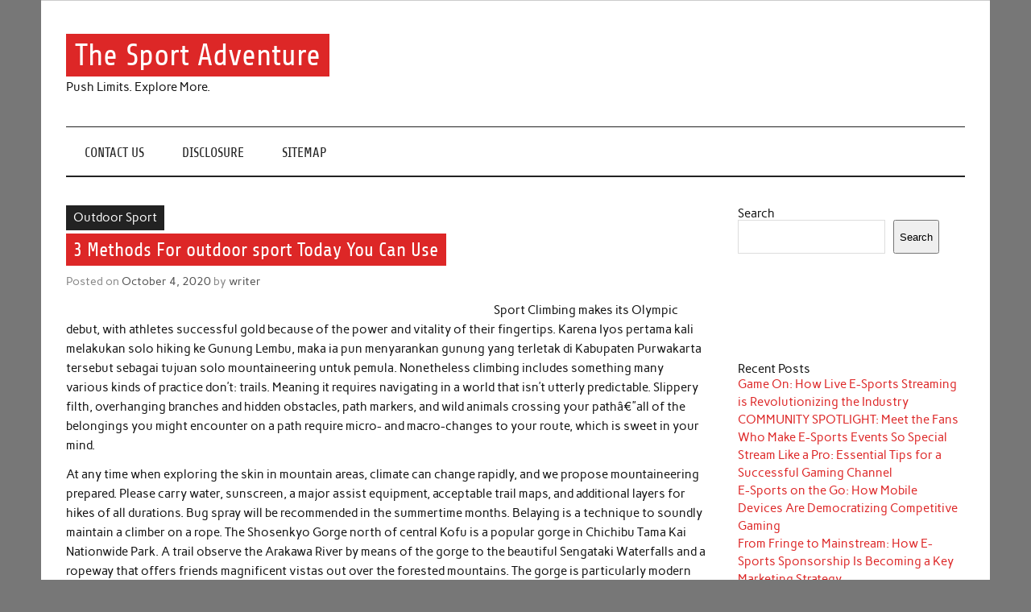

--- FILE ---
content_type: text/html; charset=UTF-8
request_url: https://7-sokr.com/3-methods-for-outdoor-sport-today-you-can-use
body_size: 12419
content:
<!DOCTYPE html><!-- HTML 5 -->
<html lang="en-US">

<head>
<meta charset="UTF-8" />
<meta name="viewport" content="width=device-width, initial-scale=1">
<link rel="profile" href="https://gmpg.org/xfn/11" />
<link rel="pingback" href="https://7-sokr.com/xmlrpc.php" />

<title>3 Methods For outdoor sport Today You Can Use &#8211; The Sport Adventure</title>
<meta name='robots' content='max-image-preview:large' />
<link rel="alternate" type="application/rss+xml" title="The Sport Adventure &raquo; Feed" href="https://7-sokr.com/feed" />
<link rel="alternate" type="application/rss+xml" title="The Sport Adventure &raquo; Comments Feed" href="https://7-sokr.com/comments/feed" />
<link rel="alternate" type="application/rss+xml" title="The Sport Adventure &raquo; 3 Methods For outdoor sport Today You Can Use Comments Feed" href="https://7-sokr.com/3-methods-for-outdoor-sport-today-you-can-use/feed" />
<link rel="alternate" title="oEmbed (JSON)" type="application/json+oembed" href="https://7-sokr.com/wp-json/oembed/1.0/embed?url=https%3A%2F%2F7-sokr.com%2F3-methods-for-outdoor-sport-today-you-can-use" />
<link rel="alternate" title="oEmbed (XML)" type="text/xml+oembed" href="https://7-sokr.com/wp-json/oembed/1.0/embed?url=https%3A%2F%2F7-sokr.com%2F3-methods-for-outdoor-sport-today-you-can-use&#038;format=xml" />
<style id='wp-img-auto-sizes-contain-inline-css' type='text/css'>
img:is([sizes=auto i],[sizes^="auto," i]){contain-intrinsic-size:3000px 1500px}
/*# sourceURL=wp-img-auto-sizes-contain-inline-css */
</style>

<link rel='stylesheet' id='anderson-custom-fonts-css' href='https://7-sokr.com/wp-content/themes/anderson-lite/css/custom-fonts.css?ver=20180413' type='text/css' media='all' />
<style id='wp-emoji-styles-inline-css' type='text/css'>

	img.wp-smiley, img.emoji {
		display: inline !important;
		border: none !important;
		box-shadow: none !important;
		height: 1em !important;
		width: 1em !important;
		margin: 0 0.07em !important;
		vertical-align: -0.1em !important;
		background: none !important;
		padding: 0 !important;
	}
/*# sourceURL=wp-emoji-styles-inline-css */
</style>
<link rel='stylesheet' id='wp-block-library-css' href='https://7-sokr.com/wp-includes/css/dist/block-library/style.min.css?ver=6.9' type='text/css' media='all' />
<style id='wp-block-archives-inline-css' type='text/css'>
.wp-block-archives{box-sizing:border-box}.wp-block-archives-dropdown label{display:block}
/*# sourceURL=https://7-sokr.com/wp-includes/blocks/archives/style.min.css */
</style>
<style id='wp-block-categories-inline-css' type='text/css'>
.wp-block-categories{box-sizing:border-box}.wp-block-categories.alignleft{margin-right:2em}.wp-block-categories.alignright{margin-left:2em}.wp-block-categories.wp-block-categories-dropdown.aligncenter{text-align:center}.wp-block-categories .wp-block-categories__label{display:block;width:100%}
/*# sourceURL=https://7-sokr.com/wp-includes/blocks/categories/style.min.css */
</style>
<style id='wp-block-heading-inline-css' type='text/css'>
h1:where(.wp-block-heading).has-background,h2:where(.wp-block-heading).has-background,h3:where(.wp-block-heading).has-background,h4:where(.wp-block-heading).has-background,h5:where(.wp-block-heading).has-background,h6:where(.wp-block-heading).has-background{padding:1.25em 2.375em}h1.has-text-align-left[style*=writing-mode]:where([style*=vertical-lr]),h1.has-text-align-right[style*=writing-mode]:where([style*=vertical-rl]),h2.has-text-align-left[style*=writing-mode]:where([style*=vertical-lr]),h2.has-text-align-right[style*=writing-mode]:where([style*=vertical-rl]),h3.has-text-align-left[style*=writing-mode]:where([style*=vertical-lr]),h3.has-text-align-right[style*=writing-mode]:where([style*=vertical-rl]),h4.has-text-align-left[style*=writing-mode]:where([style*=vertical-lr]),h4.has-text-align-right[style*=writing-mode]:where([style*=vertical-rl]),h5.has-text-align-left[style*=writing-mode]:where([style*=vertical-lr]),h5.has-text-align-right[style*=writing-mode]:where([style*=vertical-rl]),h6.has-text-align-left[style*=writing-mode]:where([style*=vertical-lr]),h6.has-text-align-right[style*=writing-mode]:where([style*=vertical-rl]){rotate:180deg}
/*# sourceURL=https://7-sokr.com/wp-includes/blocks/heading/style.min.css */
</style>
<style id='wp-block-latest-posts-inline-css' type='text/css'>
.wp-block-latest-posts{box-sizing:border-box}.wp-block-latest-posts.alignleft{margin-right:2em}.wp-block-latest-posts.alignright{margin-left:2em}.wp-block-latest-posts.wp-block-latest-posts__list{list-style:none}.wp-block-latest-posts.wp-block-latest-posts__list li{clear:both;overflow-wrap:break-word}.wp-block-latest-posts.is-grid{display:flex;flex-wrap:wrap}.wp-block-latest-posts.is-grid li{margin:0 1.25em 1.25em 0;width:100%}@media (min-width:600px){.wp-block-latest-posts.columns-2 li{width:calc(50% - .625em)}.wp-block-latest-posts.columns-2 li:nth-child(2n){margin-right:0}.wp-block-latest-posts.columns-3 li{width:calc(33.33333% - .83333em)}.wp-block-latest-posts.columns-3 li:nth-child(3n){margin-right:0}.wp-block-latest-posts.columns-4 li{width:calc(25% - .9375em)}.wp-block-latest-posts.columns-4 li:nth-child(4n){margin-right:0}.wp-block-latest-posts.columns-5 li{width:calc(20% - 1em)}.wp-block-latest-posts.columns-5 li:nth-child(5n){margin-right:0}.wp-block-latest-posts.columns-6 li{width:calc(16.66667% - 1.04167em)}.wp-block-latest-posts.columns-6 li:nth-child(6n){margin-right:0}}:root :where(.wp-block-latest-posts.is-grid){padding:0}:root :where(.wp-block-latest-posts.wp-block-latest-posts__list){padding-left:0}.wp-block-latest-posts__post-author,.wp-block-latest-posts__post-date{display:block;font-size:.8125em}.wp-block-latest-posts__post-excerpt,.wp-block-latest-posts__post-full-content{margin-bottom:1em;margin-top:.5em}.wp-block-latest-posts__featured-image a{display:inline-block}.wp-block-latest-posts__featured-image img{height:auto;max-width:100%;width:auto}.wp-block-latest-posts__featured-image.alignleft{float:left;margin-right:1em}.wp-block-latest-posts__featured-image.alignright{float:right;margin-left:1em}.wp-block-latest-posts__featured-image.aligncenter{margin-bottom:1em;text-align:center}
/*# sourceURL=https://7-sokr.com/wp-includes/blocks/latest-posts/style.min.css */
</style>
<style id='wp-block-search-inline-css' type='text/css'>
.wp-block-search__button{margin-left:10px;word-break:normal}.wp-block-search__button.has-icon{line-height:0}.wp-block-search__button svg{height:1.25em;min-height:24px;min-width:24px;width:1.25em;fill:currentColor;vertical-align:text-bottom}:where(.wp-block-search__button){border:1px solid #ccc;padding:6px 10px}.wp-block-search__inside-wrapper{display:flex;flex:auto;flex-wrap:nowrap;max-width:100%}.wp-block-search__label{width:100%}.wp-block-search.wp-block-search__button-only .wp-block-search__button{box-sizing:border-box;display:flex;flex-shrink:0;justify-content:center;margin-left:0;max-width:100%}.wp-block-search.wp-block-search__button-only .wp-block-search__inside-wrapper{min-width:0!important;transition-property:width}.wp-block-search.wp-block-search__button-only .wp-block-search__input{flex-basis:100%;transition-duration:.3s}.wp-block-search.wp-block-search__button-only.wp-block-search__searchfield-hidden,.wp-block-search.wp-block-search__button-only.wp-block-search__searchfield-hidden .wp-block-search__inside-wrapper{overflow:hidden}.wp-block-search.wp-block-search__button-only.wp-block-search__searchfield-hidden .wp-block-search__input{border-left-width:0!important;border-right-width:0!important;flex-basis:0;flex-grow:0;margin:0;min-width:0!important;padding-left:0!important;padding-right:0!important;width:0!important}:where(.wp-block-search__input){appearance:none;border:1px solid #949494;flex-grow:1;font-family:inherit;font-size:inherit;font-style:inherit;font-weight:inherit;letter-spacing:inherit;line-height:inherit;margin-left:0;margin-right:0;min-width:3rem;padding:8px;text-decoration:unset!important;text-transform:inherit}:where(.wp-block-search__button-inside .wp-block-search__inside-wrapper){background-color:#fff;border:1px solid #949494;box-sizing:border-box;padding:4px}:where(.wp-block-search__button-inside .wp-block-search__inside-wrapper) .wp-block-search__input{border:none;border-radius:0;padding:0 4px}:where(.wp-block-search__button-inside .wp-block-search__inside-wrapper) .wp-block-search__input:focus{outline:none}:where(.wp-block-search__button-inside .wp-block-search__inside-wrapper) :where(.wp-block-search__button){padding:4px 8px}.wp-block-search.aligncenter .wp-block-search__inside-wrapper{margin:auto}.wp-block[data-align=right] .wp-block-search.wp-block-search__button-only .wp-block-search__inside-wrapper{float:right}
/*# sourceURL=https://7-sokr.com/wp-includes/blocks/search/style.min.css */
</style>
<style id='wp-block-tag-cloud-inline-css' type='text/css'>
.wp-block-tag-cloud{box-sizing:border-box}.wp-block-tag-cloud.aligncenter{justify-content:center;text-align:center}.wp-block-tag-cloud a{display:inline-block;margin-right:5px}.wp-block-tag-cloud span{display:inline-block;margin-left:5px;text-decoration:none}:root :where(.wp-block-tag-cloud.is-style-outline){display:flex;flex-wrap:wrap;gap:1ch}:root :where(.wp-block-tag-cloud.is-style-outline a){border:1px solid;font-size:unset!important;margin-right:0;padding:1ch 2ch;text-decoration:none!important}
/*# sourceURL=https://7-sokr.com/wp-includes/blocks/tag-cloud/style.min.css */
</style>
<style id='wp-block-group-inline-css' type='text/css'>
.wp-block-group{box-sizing:border-box}:where(.wp-block-group.wp-block-group-is-layout-constrained){position:relative}
/*# sourceURL=https://7-sokr.com/wp-includes/blocks/group/style.min.css */
</style>
<style id='global-styles-inline-css' type='text/css'>
:root{--wp--preset--aspect-ratio--square: 1;--wp--preset--aspect-ratio--4-3: 4/3;--wp--preset--aspect-ratio--3-4: 3/4;--wp--preset--aspect-ratio--3-2: 3/2;--wp--preset--aspect-ratio--2-3: 2/3;--wp--preset--aspect-ratio--16-9: 16/9;--wp--preset--aspect-ratio--9-16: 9/16;--wp--preset--color--black: #353535;--wp--preset--color--cyan-bluish-gray: #abb8c3;--wp--preset--color--white: #ffffff;--wp--preset--color--pale-pink: #f78da7;--wp--preset--color--vivid-red: #cf2e2e;--wp--preset--color--luminous-vivid-orange: #ff6900;--wp--preset--color--luminous-vivid-amber: #fcb900;--wp--preset--color--light-green-cyan: #7bdcb5;--wp--preset--color--vivid-green-cyan: #00d084;--wp--preset--color--pale-cyan-blue: #8ed1fc;--wp--preset--color--vivid-cyan-blue: #0693e3;--wp--preset--color--vivid-purple: #9b51e0;--wp--preset--color--primary: #dd2727;--wp--preset--color--light-gray: #f0f0f0;--wp--preset--color--dark-gray: #777777;--wp--preset--gradient--vivid-cyan-blue-to-vivid-purple: linear-gradient(135deg,rgb(6,147,227) 0%,rgb(155,81,224) 100%);--wp--preset--gradient--light-green-cyan-to-vivid-green-cyan: linear-gradient(135deg,rgb(122,220,180) 0%,rgb(0,208,130) 100%);--wp--preset--gradient--luminous-vivid-amber-to-luminous-vivid-orange: linear-gradient(135deg,rgb(252,185,0) 0%,rgb(255,105,0) 100%);--wp--preset--gradient--luminous-vivid-orange-to-vivid-red: linear-gradient(135deg,rgb(255,105,0) 0%,rgb(207,46,46) 100%);--wp--preset--gradient--very-light-gray-to-cyan-bluish-gray: linear-gradient(135deg,rgb(238,238,238) 0%,rgb(169,184,195) 100%);--wp--preset--gradient--cool-to-warm-spectrum: linear-gradient(135deg,rgb(74,234,220) 0%,rgb(151,120,209) 20%,rgb(207,42,186) 40%,rgb(238,44,130) 60%,rgb(251,105,98) 80%,rgb(254,248,76) 100%);--wp--preset--gradient--blush-light-purple: linear-gradient(135deg,rgb(255,206,236) 0%,rgb(152,150,240) 100%);--wp--preset--gradient--blush-bordeaux: linear-gradient(135deg,rgb(254,205,165) 0%,rgb(254,45,45) 50%,rgb(107,0,62) 100%);--wp--preset--gradient--luminous-dusk: linear-gradient(135deg,rgb(255,203,112) 0%,rgb(199,81,192) 50%,rgb(65,88,208) 100%);--wp--preset--gradient--pale-ocean: linear-gradient(135deg,rgb(255,245,203) 0%,rgb(182,227,212) 50%,rgb(51,167,181) 100%);--wp--preset--gradient--electric-grass: linear-gradient(135deg,rgb(202,248,128) 0%,rgb(113,206,126) 100%);--wp--preset--gradient--midnight: linear-gradient(135deg,rgb(2,3,129) 0%,rgb(40,116,252) 100%);--wp--preset--font-size--small: 13px;--wp--preset--font-size--medium: 20px;--wp--preset--font-size--large: 36px;--wp--preset--font-size--x-large: 42px;--wp--preset--spacing--20: 0.44rem;--wp--preset--spacing--30: 0.67rem;--wp--preset--spacing--40: 1rem;--wp--preset--spacing--50: 1.5rem;--wp--preset--spacing--60: 2.25rem;--wp--preset--spacing--70: 3.38rem;--wp--preset--spacing--80: 5.06rem;--wp--preset--shadow--natural: 6px 6px 9px rgba(0, 0, 0, 0.2);--wp--preset--shadow--deep: 12px 12px 50px rgba(0, 0, 0, 0.4);--wp--preset--shadow--sharp: 6px 6px 0px rgba(0, 0, 0, 0.2);--wp--preset--shadow--outlined: 6px 6px 0px -3px rgb(255, 255, 255), 6px 6px rgb(0, 0, 0);--wp--preset--shadow--crisp: 6px 6px 0px rgb(0, 0, 0);}:where(.is-layout-flex){gap: 0.5em;}:where(.is-layout-grid){gap: 0.5em;}body .is-layout-flex{display: flex;}.is-layout-flex{flex-wrap: wrap;align-items: center;}.is-layout-flex > :is(*, div){margin: 0;}body .is-layout-grid{display: grid;}.is-layout-grid > :is(*, div){margin: 0;}:where(.wp-block-columns.is-layout-flex){gap: 2em;}:where(.wp-block-columns.is-layout-grid){gap: 2em;}:where(.wp-block-post-template.is-layout-flex){gap: 1.25em;}:where(.wp-block-post-template.is-layout-grid){gap: 1.25em;}.has-black-color{color: var(--wp--preset--color--black) !important;}.has-cyan-bluish-gray-color{color: var(--wp--preset--color--cyan-bluish-gray) !important;}.has-white-color{color: var(--wp--preset--color--white) !important;}.has-pale-pink-color{color: var(--wp--preset--color--pale-pink) !important;}.has-vivid-red-color{color: var(--wp--preset--color--vivid-red) !important;}.has-luminous-vivid-orange-color{color: var(--wp--preset--color--luminous-vivid-orange) !important;}.has-luminous-vivid-amber-color{color: var(--wp--preset--color--luminous-vivid-amber) !important;}.has-light-green-cyan-color{color: var(--wp--preset--color--light-green-cyan) !important;}.has-vivid-green-cyan-color{color: var(--wp--preset--color--vivid-green-cyan) !important;}.has-pale-cyan-blue-color{color: var(--wp--preset--color--pale-cyan-blue) !important;}.has-vivid-cyan-blue-color{color: var(--wp--preset--color--vivid-cyan-blue) !important;}.has-vivid-purple-color{color: var(--wp--preset--color--vivid-purple) !important;}.has-black-background-color{background-color: var(--wp--preset--color--black) !important;}.has-cyan-bluish-gray-background-color{background-color: var(--wp--preset--color--cyan-bluish-gray) !important;}.has-white-background-color{background-color: var(--wp--preset--color--white) !important;}.has-pale-pink-background-color{background-color: var(--wp--preset--color--pale-pink) !important;}.has-vivid-red-background-color{background-color: var(--wp--preset--color--vivid-red) !important;}.has-luminous-vivid-orange-background-color{background-color: var(--wp--preset--color--luminous-vivid-orange) !important;}.has-luminous-vivid-amber-background-color{background-color: var(--wp--preset--color--luminous-vivid-amber) !important;}.has-light-green-cyan-background-color{background-color: var(--wp--preset--color--light-green-cyan) !important;}.has-vivid-green-cyan-background-color{background-color: var(--wp--preset--color--vivid-green-cyan) !important;}.has-pale-cyan-blue-background-color{background-color: var(--wp--preset--color--pale-cyan-blue) !important;}.has-vivid-cyan-blue-background-color{background-color: var(--wp--preset--color--vivid-cyan-blue) !important;}.has-vivid-purple-background-color{background-color: var(--wp--preset--color--vivid-purple) !important;}.has-black-border-color{border-color: var(--wp--preset--color--black) !important;}.has-cyan-bluish-gray-border-color{border-color: var(--wp--preset--color--cyan-bluish-gray) !important;}.has-white-border-color{border-color: var(--wp--preset--color--white) !important;}.has-pale-pink-border-color{border-color: var(--wp--preset--color--pale-pink) !important;}.has-vivid-red-border-color{border-color: var(--wp--preset--color--vivid-red) !important;}.has-luminous-vivid-orange-border-color{border-color: var(--wp--preset--color--luminous-vivid-orange) !important;}.has-luminous-vivid-amber-border-color{border-color: var(--wp--preset--color--luminous-vivid-amber) !important;}.has-light-green-cyan-border-color{border-color: var(--wp--preset--color--light-green-cyan) !important;}.has-vivid-green-cyan-border-color{border-color: var(--wp--preset--color--vivid-green-cyan) !important;}.has-pale-cyan-blue-border-color{border-color: var(--wp--preset--color--pale-cyan-blue) !important;}.has-vivid-cyan-blue-border-color{border-color: var(--wp--preset--color--vivid-cyan-blue) !important;}.has-vivid-purple-border-color{border-color: var(--wp--preset--color--vivid-purple) !important;}.has-vivid-cyan-blue-to-vivid-purple-gradient-background{background: var(--wp--preset--gradient--vivid-cyan-blue-to-vivid-purple) !important;}.has-light-green-cyan-to-vivid-green-cyan-gradient-background{background: var(--wp--preset--gradient--light-green-cyan-to-vivid-green-cyan) !important;}.has-luminous-vivid-amber-to-luminous-vivid-orange-gradient-background{background: var(--wp--preset--gradient--luminous-vivid-amber-to-luminous-vivid-orange) !important;}.has-luminous-vivid-orange-to-vivid-red-gradient-background{background: var(--wp--preset--gradient--luminous-vivid-orange-to-vivid-red) !important;}.has-very-light-gray-to-cyan-bluish-gray-gradient-background{background: var(--wp--preset--gradient--very-light-gray-to-cyan-bluish-gray) !important;}.has-cool-to-warm-spectrum-gradient-background{background: var(--wp--preset--gradient--cool-to-warm-spectrum) !important;}.has-blush-light-purple-gradient-background{background: var(--wp--preset--gradient--blush-light-purple) !important;}.has-blush-bordeaux-gradient-background{background: var(--wp--preset--gradient--blush-bordeaux) !important;}.has-luminous-dusk-gradient-background{background: var(--wp--preset--gradient--luminous-dusk) !important;}.has-pale-ocean-gradient-background{background: var(--wp--preset--gradient--pale-ocean) !important;}.has-electric-grass-gradient-background{background: var(--wp--preset--gradient--electric-grass) !important;}.has-midnight-gradient-background{background: var(--wp--preset--gradient--midnight) !important;}.has-small-font-size{font-size: var(--wp--preset--font-size--small) !important;}.has-medium-font-size{font-size: var(--wp--preset--font-size--medium) !important;}.has-large-font-size{font-size: var(--wp--preset--font-size--large) !important;}.has-x-large-font-size{font-size: var(--wp--preset--font-size--x-large) !important;}
/*# sourceURL=global-styles-inline-css */
</style>

<style id='classic-theme-styles-inline-css' type='text/css'>
/*! This file is auto-generated */
.wp-block-button__link{color:#fff;background-color:#32373c;border-radius:9999px;box-shadow:none;text-decoration:none;padding:calc(.667em + 2px) calc(1.333em + 2px);font-size:1.125em}.wp-block-file__button{background:#32373c;color:#fff;text-decoration:none}
/*# sourceURL=/wp-includes/css/classic-themes.min.css */
</style>
<link rel='stylesheet' id='anderson-lite-stylesheet-css' href='https://7-sokr.com/wp-content/themes/anderson-lite/style.css?ver=1.6.6' type='text/css' media='all' />
<link rel='stylesheet' id='genericons-css' href='https://7-sokr.com/wp-content/themes/anderson-lite/css/genericons/genericons.css?ver=3.4.1' type='text/css' media='all' />
<link rel='stylesheet' id='themezee-related-posts-css' href='https://7-sokr.com/wp-content/themes/anderson-lite/css/themezee-related-posts.css?ver=20160421' type='text/css' media='all' />
<script type="text/javascript" src="https://7-sokr.com/wp-includes/js/jquery/jquery.min.js?ver=3.7.1" id="jquery-core-js"></script>
<script type="text/javascript" src="https://7-sokr.com/wp-includes/js/jquery/jquery-migrate.min.js?ver=3.4.1" id="jquery-migrate-js"></script>
<script type="text/javascript" id="anderson-lite-navigation-js-extra">
/* <![CDATA[ */
var anderson_navigation_params = {"mainnav_title":"Menu","topnav_title":"Menu"};
//# sourceURL=anderson-lite-navigation-js-extra
/* ]]> */
</script>
<script type="text/javascript" src="https://7-sokr.com/wp-content/themes/anderson-lite/js/navigation.js?ver=20160719" id="anderson-lite-navigation-js"></script>
<link rel="https://api.w.org/" href="https://7-sokr.com/wp-json/" /><link rel="alternate" title="JSON" type="application/json" href="https://7-sokr.com/wp-json/wp/v2/posts/7871" /><link rel="EditURI" type="application/rsd+xml" title="RSD" href="https://7-sokr.com/xmlrpc.php?rsd" />
<meta name="generator" content="WordPress 6.9" />
<link rel="canonical" href="https://7-sokr.com/3-methods-for-outdoor-sport-today-you-can-use" />
<link rel='shortlink' href='https://7-sokr.com/?p=7871' />
</head>

<body class="wp-singular post-template-default single single-post postid-7871 single-format-standard wp-theme-anderson-lite">

<a class="skip-link screen-reader-text" href="#content">Skip to content</a>

<div id="wrapper" class="hfeed">

	<div id="header-wrap">

		<div id="topheader" class="container clearfix">
					</div>

		<header id="header" class="container clearfix" role="banner">

			<div id="logo">

								
			<p class="site-title"><a href="https://7-sokr.com/" rel="home">The Sport Adventure</a></p>

						
			<p class="site-description">Push Limits. Explore More.</p>

		
			</div>

			
		</header>

	</div>

	<div id="navigation-wrap">

		<nav id="mainnav" class="container clearfix" role="navigation">
			<ul id="mainnav-menu" class="main-navigation-menu menu"><li class="page_item page-item-47"><a href="https://7-sokr.com/contact-us">CONTACT US</a></li>
<li class="page_item page-item-49"><a href="https://7-sokr.com/disclosure">DISCLOSURE</a></li>
<li class="page_item page-item-9504"><a href="https://7-sokr.com/sitemap">SITEMAP</a></li>
</ul>		</nav>

	</div>

	
	<div id="wrap" class="container clearfix">
		
		<section id="content" class="primary" role="main">
		
				
		
	<article id="post-7871" class="post-7871 post type-post status-publish format-standard hentry category-outdoor-sport tag-kali tag-methods tag-mountaineering tag-outdoor tag-pun tag-purwakarta tag-sport tag-sport-climbing tag-today">
		
		
		<div class="single-post-categories post-categories clearfix">
			<ul class="post-categories">
	<li><a href="https://7-sokr.com/category/outdoor-sport" rel="category tag">Outdoor Sport</a></li></ul>		</div>

		
		<div class="post-content">

			<h1 class="entry-title post-title">3 Methods For outdoor sport Today You Can Use</h1>			
			<div class="entry-meta postmeta"><span class="meta-date">Posted on <a href="https://7-sokr.com/3-methods-for-outdoor-sport-today-you-can-use" title="2:36 pm" rel="bookmark"><time class="entry-date published updated" datetime="2020-10-04T14:36:58+00:00">October 4, 2020</time></a></span><span class="meta-author"> by <span class="author vcard"><a class="url fn n" href="https://7-sokr.com/author/writer" title="View all posts by writer" rel="author">writer</a></span></span></div>
			
			<div class="entry clearfix">
				<p><img decoding="async" class='wp-post-image' style='float:left;margin-right:10px;' src="https://i.ibb.co/JsVnDKc/Outdoor-Sport-26.png" width="521px" alt="">Sport Climbing makes its Olympic debut, with athletes successful gold because of the power and vitality of their fingertips. Karena Iyos pertama kali melakukan solo hiking ke Gunung Lembu, maka ia pun menyarankan gunung yang terletak di Kabupaten Purwakarta tersebut sebagai tujuan solo mountaineering untuk pemula. Nonetheless climbing includes something many various kinds of practice don&#8217;t: trails. Meaning it requires navigating in a world that isn&#8217;t utterly predictable. Slippery filth, overhanging branches and hidden obstacles, path markers, and wild animals crossing your pathâ€”all of the belongings you might encounter on a path require micro- and macro-changes to your route, which is sweet in your mind.</p>
<p>At any time when exploring the skin in mountain areas, climate can change rapidly, and we propose mountaineering prepared. Please carry water, sunscreen, a major assist equipment, acceptable trail maps, and additional layers for hikes of all durations. Bug spray will be recommended in the summertime months. Belaying is a technique to soundly maintain a climber on a rope. The Shosenkyo Gorge north of central Kofu is a popular gorge in Chichibu Tama Kai Nationwide Park. A trail observe the Arakawa River by means of the gorge to the beautiful Sengataki Waterfalls and a ropeway that offers friends magnificent vistas out over the forested mountains. The gorge is particularly modern during the autumn color season.</p>
<p>Our climbing harnesses are tailored to the human anatomy and patented applied sciences make them a protected choice for use in the climbing gymnasium or out on the rocks. Our number of carabiners, helmets, belay units and slings completes your gear. Di kalangan para pendaki, jaket ini juga dikenal sebagai jaket polar. Karena selain wool atau fleece, jaket ini juga bisa terbuat dari bahan polar. Bahan polar ini juga kadang diaplikasikan pada jaket waterproof, gunanya agar menjaga suhu tubuh dari suhu dingin dan juga terjangan hujan.</p>
<p>Check out our occasion calendar and join upcoming alternatives to work hands-on creating your expertise educating, educating, and having fun with exterior sport. Saat melakukan climbing di musim kemarau yang cenderung lebih dingin, kamu akan membutuhkan jaket climbing heat up ini. Jaket jenis ini akan mempertahankan panas tubuhmu agar tidak banyak yang keluar. Biasanya jenis bahan yang digunakan untuk jaket hiking ini adalah wool atau fleece. Hiking in Montana is an effective way to find the state while experiencing nature and wildlife. Each path provides an journey into the large openness of God&#8217;s Nation. From scenic day hikes in Glacier Nationwide Park to multi-day wilderness excursions in the Bob Marshall Wilderness, there&#8217;s one thing for everybody to have the benefit of. Seize your backpack and discover a path that is best for you. The mountains are calling.</p>
<p>Belaying and climbing the 5.7 route may wish to take place throughout wall monitor hours and EARLIER THAN the clinic.Â Obtainable wall monitor hours: Monday &#038; Friday 5:30-8pm and Tuesday-Thursday four-6:30pm. Cross country is not alleged to be easy although. That is the extent. The more sturdy you make it in your self and the harder the terrain, the better the endorphin rush at the end &#8211; significantly if, like me, you hold on to the coveted 1,304th place after a determined lung-burning dash finish.</p>
				<!-- <rdf:RDF xmlns:rdf="http://www.w3.org/1999/02/22-rdf-syntax-ns#"
			xmlns:dc="http://purl.org/dc/elements/1.1/"
			xmlns:trackback="http://madskills.com/public/xml/rss/module/trackback/">
		<rdf:Description rdf:about="https://7-sokr.com/3-methods-for-outdoor-sport-today-you-can-use"
    dc:identifier="https://7-sokr.com/3-methods-for-outdoor-sport-today-you-can-use"
    dc:title="3 Methods For outdoor sport Today You Can Use"
    trackback:ping="https://7-sokr.com/3-methods-for-outdoor-sport-today-you-can-use/trackback" />
</rdf:RDF> -->
				<div class="page-links"></div>			
			</div>
			
			<div class="post-tags clearfix"><a href="https://7-sokr.com/tag/kali" rel="tag">Kali</a> <a href="https://7-sokr.com/tag/methods" rel="tag">methods</a> <a href="https://7-sokr.com/tag/mountaineering" rel="tag">Mountaineering</a> <a href="https://7-sokr.com/tag/outdoor" rel="tag">outdoor</a> <a href="https://7-sokr.com/tag/pun" rel="tag">Pun</a> <a href="https://7-sokr.com/tag/purwakarta" rel="tag">Purwakarta</a> <a href="https://7-sokr.com/tag/sport" rel="tag">sport</a> <a href="https://7-sokr.com/tag/sport-climbing" rel="tag">Sport climbing</a> <a href="https://7-sokr.com/tag/today" rel="tag">today</a></div>
						
		</div>

	</article>		
					
				
		


	<div id="comments">
	
		
						<div id="respond" class="comment-respond">
		<h3 id="reply-title" class="comment-reply-title">Leave a Reply <small><a rel="nofollow" id="cancel-comment-reply-link" href="/3-methods-for-outdoor-sport-today-you-can-use#respond" style="display:none;">Cancel reply</a></small></h3><form action="https://7-sokr.com/wp-comments-post.php" method="post" id="commentform" class="comment-form"><p class="comment-notes"><span id="email-notes">Your email address will not be published.</span> <span class="required-field-message">Required fields are marked <span class="required">*</span></span></p><p class="comment-form-comment"><label for="comment">Comment <span class="required">*</span></label> <textarea id="comment" name="comment" cols="45" rows="8" maxlength="65525" required="required"></textarea></p><p class="comment-form-author"><label for="author">Name <span class="required">*</span></label> <input id="author" name="author" type="text" value="" size="30" maxlength="245" autocomplete="name" required="required" /></p>
<p class="comment-form-email"><label for="email">Email <span class="required">*</span></label> <input id="email" name="email" type="text" value="" size="30" maxlength="100" aria-describedby="email-notes" autocomplete="email" required="required" /></p>
<p class="comment-form-url"><label for="url">Website</label> <input id="url" name="url" type="text" value="" size="30" maxlength="200" autocomplete="url" /></p>
<p class="comment-form-cookies-consent"><input id="wp-comment-cookies-consent" name="wp-comment-cookies-consent" type="checkbox" value="yes" /> <label for="wp-comment-cookies-consent">Save my name, email, and website in this browser for the next time I comment.</label></p>
<p class="form-submit"><input name="submit" type="submit" id="submit" class="submit" value="Post Comment" /> <input type='hidden' name='comment_post_ID' value='7871' id='comment_post_ID' />
<input type='hidden' name='comment_parent' id='comment_parent' value='0' />
</p></form>	</div><!-- #respond -->
			
	</div>

		
		</section>
		
		
	<section id="sidebar" class="secondary clearfix" role="complementary">

		<aside id="block-2" class="widget widget_block widget_search clearfix"><form role="search" method="get" action="https://7-sokr.com/" class="wp-block-search__button-outside wp-block-search__text-button wp-block-search"    ><label class="wp-block-search__label" for="wp-block-search__input-1" >Search</label><div class="wp-block-search__inside-wrapper" ><input class="wp-block-search__input" id="wp-block-search__input-1" placeholder="" value="" type="search" name="s" required /><button aria-label="Search" class="wp-block-search__button wp-element-button" type="submit" >Search</button></div></form></aside><aside id="magenet_widget-2" class="widget widget_magenet_widget clearfix"><aside class="widget magenet_widget_box"><div class="mads-block"></div></aside></aside><aside id="block-3" class="widget widget_block clearfix">
<div class="wp-block-group"><div class="wp-block-group__inner-container is-layout-flow wp-block-group-is-layout-flow">
<h2 class="wp-block-heading">Recent Posts</h2>


<ul class="wp-block-latest-posts__list wp-block-latest-posts"><li><a class="wp-block-latest-posts__post-title" href="https://7-sokr.com/game-on-how-live-e-sports-streaming-is-revolutionizing-the-industry">Game On: How Live E-Sports Streaming is Revolutionizing the Industry</a></li>
<li><a class="wp-block-latest-posts__post-title" href="https://7-sokr.com/community-spotlight-meet-the-fans-who-make-e-sports-events-so-special">COMMUNITY SPOTLIGHT: Meet the Fans Who Make E-Sports Events So Special</a></li>
<li><a class="wp-block-latest-posts__post-title" href="https://7-sokr.com/stream-like-a-pro-essential-tips-for-a-successful-gaming-channel">Stream Like a Pro: Essential Tips for a Successful Gaming Channel</a></li>
<li><a class="wp-block-latest-posts__post-title" href="https://7-sokr.com/e-sports-on-the-go-how-mobile-devices-are-democratizing-competitive-gaming">E-Sports on the Go: How Mobile Devices Are Democratizing Competitive Gaming</a></li>
<li><a class="wp-block-latest-posts__post-title" href="https://7-sokr.com/from-fringe-to-mainstream-how-e-sports-sponsorship-is-becoming-a-key-marketing-strategy">From Fringe to Mainstream: How E-Sports Sponsorship Is Becoming a Key Marketing Strategy</a></li>
<li><a class="wp-block-latest-posts__post-title" href="https://7-sokr.com/optimize-your-stream-tips-for-reducing-lag-buffering-and-latency">Optimize Your Stream: Tips for Reducing Lag, Buffering, and Latency</a></li>
<li><a class="wp-block-latest-posts__post-title" href="https://7-sokr.com/the-future-of-e-sports-experts-weigh-in-on-emerging-trends-and-technologies">THE FUTURE OF E-SPORTS: Experts Weigh in on Emerging Trends and Technologies</a></li>
<li><a class="wp-block-latest-posts__post-title" href="https://7-sokr.com/specific-games-and-genres">Specific Games and Genres</a></li>
<li><a class="wp-block-latest-posts__post-title" href="https://7-sokr.com/the-e-sports-advantage-how-sponsorship-can-help-brands-stand-out-in-a-crowded-market">The E-Sports Advantage: How Sponsorship Can Help Brands Stand Out in a Crowded Market</a></li>
<li><a class="wp-block-latest-posts__post-title" href="https://7-sokr.com/streaming-with-personality-how-to-develop-your-on-air-presence-and-build-a-loyal-fanbase">Streaming with Personality: How to Develop Your On-Air Presence and Build a Loyal Fanbase</a></li>
</ul></div></div>
</aside><aside id="block-5" class="widget widget_block clearfix">
<div class="wp-block-group"><div class="wp-block-group__inner-container is-layout-flow wp-block-group-is-layout-flow">
<h2 class="wp-block-heading">Archives</h2>


<ul class="wp-block-archives-list wp-block-archives">	<li><a href='https://7-sokr.com/2026/01'>January 2026</a></li>
	<li><a href='https://7-sokr.com/2025/12'>December 2025</a></li>
	<li><a href='https://7-sokr.com/2025/11'>November 2025</a></li>
	<li><a href='https://7-sokr.com/2025/10'>October 2025</a></li>
	<li><a href='https://7-sokr.com/2025/09'>September 2025</a></li>
	<li><a href='https://7-sokr.com/2025/08'>August 2025</a></li>
	<li><a href='https://7-sokr.com/2025/07'>July 2025</a></li>
	<li><a href='https://7-sokr.com/2025/06'>June 2025</a></li>
	<li><a href='https://7-sokr.com/2025/05'>May 2025</a></li>
	<li><a href='https://7-sokr.com/2025/04'>April 2025</a></li>
	<li><a href='https://7-sokr.com/2025/03'>March 2025</a></li>
	<li><a href='https://7-sokr.com/2025/02'>February 2025</a></li>
	<li><a href='https://7-sokr.com/2025/01'>January 2025</a></li>
	<li><a href='https://7-sokr.com/2024/12'>December 2024</a></li>
	<li><a href='https://7-sokr.com/2024/11'>November 2024</a></li>
	<li><a href='https://7-sokr.com/2024/10'>October 2024</a></li>
	<li><a href='https://7-sokr.com/2024/09'>September 2024</a></li>
	<li><a href='https://7-sokr.com/2024/08'>August 2024</a></li>
	<li><a href='https://7-sokr.com/2024/07'>July 2024</a></li>
	<li><a href='https://7-sokr.com/2024/06'>June 2024</a></li>
	<li><a href='https://7-sokr.com/2024/05'>May 2024</a></li>
	<li><a href='https://7-sokr.com/2024/04'>April 2024</a></li>
	<li><a href='https://7-sokr.com/2024/03'>March 2024</a></li>
	<li><a href='https://7-sokr.com/2024/02'>February 2024</a></li>
	<li><a href='https://7-sokr.com/2024/01'>January 2024</a></li>
	<li><a href='https://7-sokr.com/2023/12'>December 2023</a></li>
	<li><a href='https://7-sokr.com/2023/11'>November 2023</a></li>
	<li><a href='https://7-sokr.com/2023/10'>October 2023</a></li>
	<li><a href='https://7-sokr.com/2023/09'>September 2023</a></li>
	<li><a href='https://7-sokr.com/2023/08'>August 2023</a></li>
	<li><a href='https://7-sokr.com/2023/07'>July 2023</a></li>
	<li><a href='https://7-sokr.com/2023/06'>June 2023</a></li>
	<li><a href='https://7-sokr.com/2023/05'>May 2023</a></li>
	<li><a href='https://7-sokr.com/2023/04'>April 2023</a></li>
	<li><a href='https://7-sokr.com/2023/03'>March 2023</a></li>
	<li><a href='https://7-sokr.com/2023/02'>February 2023</a></li>
	<li><a href='https://7-sokr.com/2023/01'>January 2023</a></li>
	<li><a href='https://7-sokr.com/2020/11'>November 2020</a></li>
	<li><a href='https://7-sokr.com/2020/10'>October 2020</a></li>
	<li><a href='https://7-sokr.com/2020/09'>September 2020</a></li>
	<li><a href='https://7-sokr.com/2020/08'>August 2020</a></li>
	<li><a href='https://7-sokr.com/2020/07'>July 2020</a></li>
	<li><a href='https://7-sokr.com/2020/06'>June 2020</a></li>
	<li><a href='https://7-sokr.com/2020/05'>May 2020</a></li>
	<li><a href='https://7-sokr.com/2020/04'>April 2020</a></li>
	<li><a href='https://7-sokr.com/2020/03'>March 2020</a></li>
	<li><a href='https://7-sokr.com/2020/02'>February 2020</a></li>
	<li><a href='https://7-sokr.com/2020/01'>January 2020</a></li>
</ul></div></div>
</aside><aside id="block-6" class="widget widget_block clearfix">
<div class="wp-block-group"><div class="wp-block-group__inner-container is-layout-flow wp-block-group-is-layout-flow">
<h2 class="wp-block-heading">Categories</h2>


<ul class="wp-block-categories-list wp-block-categories">	<li class="cat-item cat-item-178"><a href="https://7-sokr.com/category/e-sport">E-Sport</a>
</li>
	<li class="cat-item cat-item-3"><a href="https://7-sokr.com/category/fishing">Fishing</a>
</li>
	<li class="cat-item cat-item-4"><a href="https://7-sokr.com/category/hiking">Hiking</a>
</li>
	<li class="cat-item cat-item-5"><a href="https://7-sokr.com/category/outdoor-sport">Outdoor Sport</a>
</li>
	<li class="cat-item cat-item-6"><a href="https://7-sokr.com/category/soccer">Soccer</a>
</li>
	<li class="cat-item cat-item-177"><a href="https://7-sokr.com/category/surfing">Surfing</a>
</li>
</ul></div></div>
</aside><aside id="block-7" class="widget widget_block clearfix">
<h2 class="wp-block-heading">Tag</h2>
</aside><aside id="block-8" class="widget widget_block widget_tag_cloud clearfix"><p class="wp-block-tag-cloud"><a href="https://7-sokr.com/tag/about" class="tag-cloud-link tag-link-10 tag-link-position-1" style="font-size: 21.75pt;" aria-label="about (177 items)">about</a>
<a href="https://7-sokr.com/tag/against" class="tag-cloud-link tag-link-13 tag-link-position-2" style="font-size: 8pt;" aria-label="against (13 items)">against</a>
<a href="https://7-sokr.com/tag/association-football" class="tag-cloud-link tag-link-658 tag-link-position-3" style="font-size: 12.125pt;" aria-label="Association football (29 items)">Association football</a>
<a href="https://7-sokr.com/tag/backpack" class="tag-cloud-link tag-link-23 tag-link-position-4" style="font-size: 13.375pt;" aria-label="backpack (37 items)">backpack</a>
<a href="https://7-sokr.com/tag/beach" class="tag-cloud-link tag-link-491 tag-link-position-5" style="font-size: 9.375pt;" aria-label="Beach (17 items)">Beach</a>
<a href="https://7-sokr.com/tag/camping" class="tag-cloud-link tag-link-736 tag-link-position-6" style="font-size: 9pt;" aria-label="Camping (16 items)">Camping</a>
<a href="https://7-sokr.com/tag/campsite" class="tag-cloud-link tag-link-757 tag-link-position-7" style="font-size: 8.375pt;" aria-label="Campsite (14 items)">Campsite</a>
<a href="https://7-sokr.com/tag/cleat-shoe" class="tag-cloud-link tag-link-648 tag-link-position-8" style="font-size: 10.375pt;" aria-label="Cleat (shoe) (21 items)">Cleat (shoe)</a>
<a href="https://7-sokr.com/tag/climbing" class="tag-cloud-link tag-link-29 tag-link-position-9" style="font-size: 14.25pt;" aria-label="climbing (44 items)">climbing</a>
<a href="https://7-sokr.com/tag/college-soccer" class="tag-cloud-link tag-link-680 tag-link-position-10" style="font-size: 10.375pt;" aria-label="College soccer (21 items)">College soccer</a>
<a href="https://7-sokr.com/tag/country" class="tag-cloud-link tag-link-33 tag-link-position-11" style="font-size: 13.5pt;" aria-label="country (38 items)">country</a>
<a href="https://7-sokr.com/tag/cross" class="tag-cloud-link tag-link-35 tag-link-position-12" style="font-size: 13.5pt;" aria-label="cross (38 items)">cross</a>
<a href="https://7-sokr.com/tag/details" class="tag-cloud-link tag-link-43 tag-link-position-13" style="font-size: 8pt;" aria-label="details (13 items)">details</a>
<a href="https://7-sokr.com/tag/equipment" class="tag-cloud-link tag-link-48 tag-link-position-14" style="font-size: 13.5pt;" aria-label="equipment (38 items)">equipment</a>
<a href="https://7-sokr.com/tag/esports" class="tag-cloud-link tag-link-188 tag-link-position-15" style="font-size: 14.375pt;" aria-label="Esports (45 items)">Esports</a>
<a href="https://7-sokr.com/tag/experts" class="tag-cloud-link tag-link-55 tag-link-position-16" style="font-size: 8.625pt;" aria-label="experts (15 items)">experts</a>
<a href="https://7-sokr.com/tag/exposed" class="tag-cloud-link tag-link-56 tag-link-position-17" style="font-size: 8.625pt;" aria-label="exposed (15 items)">exposed</a>
<a href="https://7-sokr.com/tag/facts" class="tag-cloud-link tag-link-58 tag-link-position-18" style="font-size: 8.375pt;" aria-label="facts (14 items)">facts</a>
<a href="https://7-sokr.com/tag/football-boot" class="tag-cloud-link tag-link-647 tag-link-position-19" style="font-size: 14.75pt;" aria-label="Football boot (48 items)">Football boot</a>
<a href="https://7-sokr.com/tag/guide" class="tag-cloud-link tag-link-65 tag-link-position-20" style="font-size: 11.25pt;" aria-label="guide (25 items)">guide</a>
<a href="https://7-sokr.com/tag/hiking" class="tag-cloud-link tag-link-71 tag-link-position-21" style="font-size: 20.375pt;" aria-label="hiking (137 items)">hiking</a>
<a href="https://7-sokr.com/tag/methods" class="tag-cloud-link tag-link-87 tag-link-position-22" style="font-size: 9.375pt;" aria-label="methods (17 items)">methods</a>
<a href="https://7-sokr.com/tag/mountaineering" class="tag-cloud-link tag-link-652 tag-link-position-23" style="font-size: 15.25pt;" aria-label="Mountaineering (53 items)">Mountaineering</a>
<a href="https://7-sokr.com/tag/nike-inc" class="tag-cloud-link tag-link-669 tag-link-position-24" style="font-size: 9.625pt;" aria-label="Nike, Inc. (18 items)">Nike, Inc.</a>
<a href="https://7-sokr.com/tag/nutrition" class="tag-cloud-link tag-link-95 tag-link-position-25" style="font-size: 12.875pt;" aria-label="nutrition (34 items)">nutrition</a>
<a href="https://7-sokr.com/tag/outdoor" class="tag-cloud-link tag-link-99 tag-link-position-26" style="font-size: 17.5pt;" aria-label="outdoor (81 items)">outdoor</a>
<a href="https://7-sokr.com/tag/people" class="tag-cloud-link tag-link-102 tag-link-position-27" style="font-size: 9.625pt;" aria-label="people (18 items)">people</a>
<a href="https://7-sokr.com/tag/questions" class="tag-cloud-link tag-link-112 tag-link-position-28" style="font-size: 10.875pt;" aria-label="questions (23 items)">questions</a>
<a href="https://7-sokr.com/tag/report" class="tag-cloud-link tag-link-119 tag-link-position-29" style="font-size: 11.875pt;" aria-label="report (28 items)">report</a>
<a href="https://7-sokr.com/tag/revealed" class="tag-cloud-link tag-link-120 tag-link-position-30" style="font-size: 13.375pt;" aria-label="revealed (37 items)">revealed</a>
<a href="https://7-sokr.com/tag/running" class="tag-cloud-link tag-link-124 tag-link-position-31" style="font-size: 13.5pt;" aria-label="running (38 items)">running</a>
<a href="https://7-sokr.com/tag/secret" class="tag-cloud-link tag-link-127 tag-link-position-32" style="font-size: 8.625pt;" aria-label="secret (15 items)">secret</a>
<a href="https://7-sokr.com/tag/shoe" class="tag-cloud-link tag-link-670 tag-link-position-33" style="font-size: 11.75pt;" aria-label="Shoe (27 items)">Shoe</a>
<a href="https://7-sokr.com/tag/shoes" class="tag-cloud-link tag-link-129 tag-link-position-34" style="font-size: 12.125pt;" aria-label="shoes (29 items)">shoes</a>
<a href="https://7-sokr.com/tag/should" class="tag-cloud-link tag-link-131 tag-link-position-35" style="font-size: 10.625pt;" aria-label="should (22 items)">should</a>
<a href="https://7-sokr.com/tag/simple" class="tag-cloud-link tag-link-133 tag-link-position-36" style="font-size: 9.375pt;" aria-label="simple (17 items)">simple</a>
<a href="https://7-sokr.com/tag/sneakers" class="tag-cloud-link tag-link-679 tag-link-position-37" style="font-size: 11.5pt;" aria-label="Sneakers (26 items)">Sneakers</a>
<a href="https://7-sokr.com/tag/soccer" class="tag-cloud-link tag-link-135 tag-link-position-38" style="font-size: 19.75pt;" aria-label="soccer (122 items)">soccer</a>
<a href="https://7-sokr.com/tag/sport" class="tag-cloud-link tag-link-138 tag-link-position-39" style="font-size: 22pt;" aria-label="sport (184 items)">sport</a>
<a href="https://7-sokr.com/tag/story" class="tag-cloud-link tag-link-140 tag-link-position-40" style="font-size: 8pt;" aria-label="story (13 items)">story</a>
<a href="https://7-sokr.com/tag/strategy" class="tag-cloud-link tag-link-142 tag-link-position-41" style="font-size: 9pt;" aria-label="strategy (16 items)">strategy</a>
<a href="https://7-sokr.com/tag/surfing" class="tag-cloud-link tag-link-472 tag-link-position-42" style="font-size: 18pt;" aria-label="Surfing (88 items)">Surfing</a>
<a href="https://7-sokr.com/tag/today" class="tag-cloud-link tag-link-152 tag-link-position-43" style="font-size: 12.125pt;" aria-label="today (29 items)">today</a>
<a href="https://7-sokr.com/tag/truth" class="tag-cloud-link tag-link-155 tag-link-position-44" style="font-size: 8.625pt;" aria-label="truth (15 items)">truth</a>
<a href="https://7-sokr.com/tag/wind-wave" class="tag-cloud-link tag-link-484 tag-link-position-45" style="font-size: 13.5pt;" aria-label="Wind wave (38 items)">Wind wave</a></p></aside>
	</section>	</div>
	
<!-- wmm w -->		
		
	<div id="footer-wrap">
		
		<footer id="footer" class="container clearfix" role="contentinfo">
			
			<nav id="footernav" class="clearfix" role="navigation">
							</nav>
			
			<div class="footer-content">

				
	<span class="credit-link">
		Powered by <a href="http://wordpress.org" title="WordPress">WordPress</a> and <a href="https://themezee.com/themes/anderson/" title="Anderson WordPress Theme">Anderson</a>.	</span>


			</div>
			
		</footer>

	</div>
	
</div><!-- end #wrapper -->

<script type="speculationrules">
{"prefetch":[{"source":"document","where":{"and":[{"href_matches":"/*"},{"not":{"href_matches":["/wp-*.php","/wp-admin/*","/wp-content/uploads/*","/wp-content/*","/wp-content/plugins/*","/wp-content/themes/anderson-lite/*","/*\\?(.+)"]}},{"not":{"selector_matches":"a[rel~=\"nofollow\"]"}},{"not":{"selector_matches":".no-prefetch, .no-prefetch a"}}]},"eagerness":"conservative"}]}
</script>
<script type="text/javascript" src="https://7-sokr.com/wp-includes/js/comment-reply.min.js?ver=6.9" id="comment-reply-js" async="async" data-wp-strategy="async" fetchpriority="low"></script>
<script id="wp-emoji-settings" type="application/json">
{"baseUrl":"https://s.w.org/images/core/emoji/17.0.2/72x72/","ext":".png","svgUrl":"https://s.w.org/images/core/emoji/17.0.2/svg/","svgExt":".svg","source":{"concatemoji":"https://7-sokr.com/wp-includes/js/wp-emoji-release.min.js?ver=6.9"}}
</script>
<script type="module">
/* <![CDATA[ */
/*! This file is auto-generated */
const a=JSON.parse(document.getElementById("wp-emoji-settings").textContent),o=(window._wpemojiSettings=a,"wpEmojiSettingsSupports"),s=["flag","emoji"];function i(e){try{var t={supportTests:e,timestamp:(new Date).valueOf()};sessionStorage.setItem(o,JSON.stringify(t))}catch(e){}}function c(e,t,n){e.clearRect(0,0,e.canvas.width,e.canvas.height),e.fillText(t,0,0);t=new Uint32Array(e.getImageData(0,0,e.canvas.width,e.canvas.height).data);e.clearRect(0,0,e.canvas.width,e.canvas.height),e.fillText(n,0,0);const a=new Uint32Array(e.getImageData(0,0,e.canvas.width,e.canvas.height).data);return t.every((e,t)=>e===a[t])}function p(e,t){e.clearRect(0,0,e.canvas.width,e.canvas.height),e.fillText(t,0,0);var n=e.getImageData(16,16,1,1);for(let e=0;e<n.data.length;e++)if(0!==n.data[e])return!1;return!0}function u(e,t,n,a){switch(t){case"flag":return n(e,"\ud83c\udff3\ufe0f\u200d\u26a7\ufe0f","\ud83c\udff3\ufe0f\u200b\u26a7\ufe0f")?!1:!n(e,"\ud83c\udde8\ud83c\uddf6","\ud83c\udde8\u200b\ud83c\uddf6")&&!n(e,"\ud83c\udff4\udb40\udc67\udb40\udc62\udb40\udc65\udb40\udc6e\udb40\udc67\udb40\udc7f","\ud83c\udff4\u200b\udb40\udc67\u200b\udb40\udc62\u200b\udb40\udc65\u200b\udb40\udc6e\u200b\udb40\udc67\u200b\udb40\udc7f");case"emoji":return!a(e,"\ud83e\u1fac8")}return!1}function f(e,t,n,a){let r;const o=(r="undefined"!=typeof WorkerGlobalScope&&self instanceof WorkerGlobalScope?new OffscreenCanvas(300,150):document.createElement("canvas")).getContext("2d",{willReadFrequently:!0}),s=(o.textBaseline="top",o.font="600 32px Arial",{});return e.forEach(e=>{s[e]=t(o,e,n,a)}),s}function r(e){var t=document.createElement("script");t.src=e,t.defer=!0,document.head.appendChild(t)}a.supports={everything:!0,everythingExceptFlag:!0},new Promise(t=>{let n=function(){try{var e=JSON.parse(sessionStorage.getItem(o));if("object"==typeof e&&"number"==typeof e.timestamp&&(new Date).valueOf()<e.timestamp+604800&&"object"==typeof e.supportTests)return e.supportTests}catch(e){}return null}();if(!n){if("undefined"!=typeof Worker&&"undefined"!=typeof OffscreenCanvas&&"undefined"!=typeof URL&&URL.createObjectURL&&"undefined"!=typeof Blob)try{var e="postMessage("+f.toString()+"("+[JSON.stringify(s),u.toString(),c.toString(),p.toString()].join(",")+"));",a=new Blob([e],{type:"text/javascript"});const r=new Worker(URL.createObjectURL(a),{name:"wpTestEmojiSupports"});return void(r.onmessage=e=>{i(n=e.data),r.terminate(),t(n)})}catch(e){}i(n=f(s,u,c,p))}t(n)}).then(e=>{for(const n in e)a.supports[n]=e[n],a.supports.everything=a.supports.everything&&a.supports[n],"flag"!==n&&(a.supports.everythingExceptFlag=a.supports.everythingExceptFlag&&a.supports[n]);var t;a.supports.everythingExceptFlag=a.supports.everythingExceptFlag&&!a.supports.flag,a.supports.everything||((t=a.source||{}).concatemoji?r(t.concatemoji):t.wpemoji&&t.twemoji&&(r(t.twemoji),r(t.wpemoji)))});
//# sourceURL=https://7-sokr.com/wp-includes/js/wp-emoji-loader.min.js
/* ]]> */
</script>
<script defer src="https://static.cloudflareinsights.com/beacon.min.js/vcd15cbe7772f49c399c6a5babf22c1241717689176015" integrity="sha512-ZpsOmlRQV6y907TI0dKBHq9Md29nnaEIPlkf84rnaERnq6zvWvPUqr2ft8M1aS28oN72PdrCzSjY4U6VaAw1EQ==" data-cf-beacon='{"version":"2024.11.0","token":"566b6f5146964b4c98000a9193850922","r":1,"server_timing":{"name":{"cfCacheStatus":true,"cfEdge":true,"cfExtPri":true,"cfL4":true,"cfOrigin":true,"cfSpeedBrain":true},"location_startswith":null}}' crossorigin="anonymous"></script>
</body>
</html>

<!-- Page cached by LiteSpeed Cache 7.7 on 2026-01-09 18:50:26 -->

--- FILE ---
content_type: text/css
request_url: https://7-sokr.com/wp-content/themes/anderson-lite/css/themezee-related-posts.css?ver=20160421
body_size: 369
content:
/*
 * Themezee Related Posts CSS
 * https://themezee.com/plugins/related-posts/
 *
 * Copyright(C) 2015, ThemeZee.com - support@themezee.com
 * License: GPL v3
 * License URI: http://www.gnu.org/licenses/gpl-3.0.html
 *
 * @package Anderson Lite
 */

/*--------------------------------------------------------------
# General Styling
---------------------------------------------------------------- */
.related-posts .related-posts-title {
	margin-bottom: 0.5em;
	color: #222;
	-ms-word-wrap: break-word;
	word-wrap: break-word;
	font-size: 1.5em;
	font-family: 'Share', Tahoma, Verdana, Arial;
}

.related-posts .entry-title {
	font-size: 1.4em;
}

.related-posts .entry-meta span:before {
	display: inline-block;
	color: #555;
	vertical-align: middle;
	font: normal 16px 'Genericons';
	-webkit-font-smoothing: antialiased;
}

.related-posts .entry-meta .meta-author {
	margin-left: 0.8em;
}

.related-posts .entry-meta .meta-date:before{
	content: '\f303';
}

.related-posts .entry-meta .meta-author:before{
	content: '\f411';
}

/*--------------------------------------------------------------
# List Layout
---------------------------------------------------------------- */
ul.related-posts-list {
	margin: 1em 0 0;
	padding: 0;
	list-style: none;
}

.related-posts-list li {
	margin: 0 0 1em;
	padding: 0;
	list-style: none;
}

.related-posts-list li .entry-header {
	margin-top: 0.25em;
}

.related-posts-list li .wp-post-image {
	float: left;
	margin: 0 1em 0 0;
	padding: 0;
	max-width: 20%;
	border: none;
}


/*--------------------------------------------------------------
# Grid Layouts
---------------------------------------------------------------- */
.related-posts-grid {
	margin: 1em 0 0;
}

.related-posts-columns {
	margin-right: -1em;
}

.related-posts-columns .related-post-column {
	float: left;
	box-sizing: border-box;
	margin-bottom: 1em;
	padding-right: 1em;
}

.related-posts-two-columns .related-post-column {
	width: 50%;
}

.related-posts-three-columns .related-post-column {
	width: 33.3333333333333%;
}

.related-posts-four-columns .related-post-column {
	width: 25%;
}

.related-posts-two-columns .related-post-column:nth-child(2n + 1) {
	clear: left;
}

.related-posts-three-columns .related-post-column:nth-child(3n + 1) {
	clear: left;
}

.related-posts-four-columns .related-post-column:nth-child(4n + 1) {
	clear: left;
}

.related-posts-three-columns .related-post-column .entry-title {
	font-size: 1.2em;
}

.related-posts-four-columns .related-post-column .entry-title {
	font-size: 1em;
}

.related-posts-columns .related-post-column .wp-post-image {
	margin: 0 0 1em 0;
	padding: 0;
	border: none;
}

/*--------------------------------------------------------------
# Media Queries
---------------------------------------------------------------- */

@media only screen and (max-width: 50em) {
	/* Columns */
	.related-posts-four-columns .related-post-column {
		width: 50%;
	}
	
	.related-posts-four-columns .related-post-column:nth-child(2n + 1) {
		clear: left;
	}
	
	.related-posts-four-columns .related-post-column .entry-title {
		font-size: 1.2em;
	}
	
	/* List */
	.related-posts-list li .wp-post-image {
		max-width: 25%;
	}
	
	.related-posts-list li .entry-title {
		font-size: 1.2em;
	}
}

@media only screen and (max-width: 35em) {
	/* Columns */
	.related-posts-three-columns {
		margin: 0;
	}
	
	.related-posts-three-columns .related-post-column {
		float: none;
		padding-right: 0;
		width: 100%;
	}

}

@media only screen and (max-width: 25em) {
	/* Columns */
	.related-posts-two-columns,
	.related-posts-four-columns {
		margin: 0;
	}
	
	.related-posts-two-columns .related-post-column,
	.related-posts-four-columns .related-post-column {
		float: none;
		padding-right: 0;
		width: 100%;
	}
	
	.related-posts-two-columns .related-post-column .entry-title {
		font-size: 1.2em;
	}
	
	/* List */
	.related-posts-list li .wp-post-image {
		float: none;
		margin: 0 0 0.5em 0;
		max-width: 100%;
	}

}